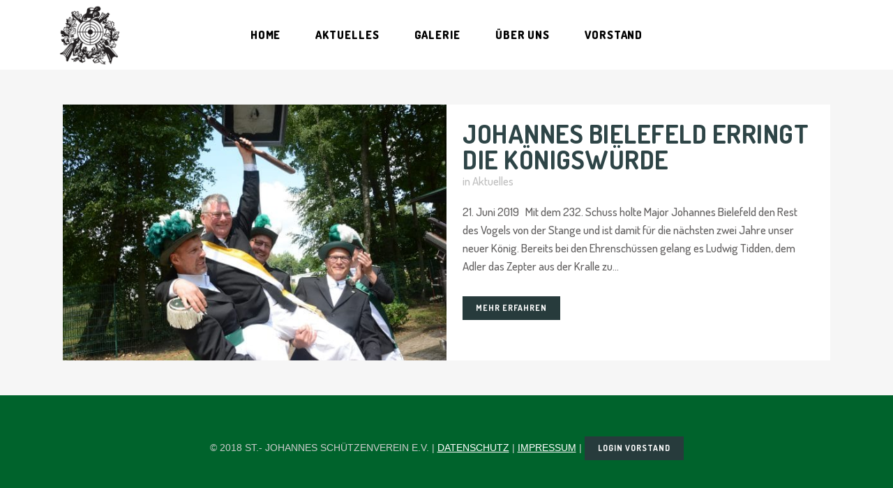

--- FILE ---
content_type: text/css; charset=utf-8
request_url: https://sv-dingden.de/wp-content/cache/min/1/wp-content/cache/busting/1/wp-content/themes/svdingden/css/style_dynamic_responsive_callback.css?ver=1741855107
body_size: -50
content:
@media only screen and (max-width:1000px){.header_bottom{background-color:#fff}}@media only screen and (min-width:480px) and (max-width:768px){section.parallax_section_holder{height:auto!important;min-height:400px}}@media only screen and (max-width:600px){h1,h1 a,body.qode-overridden-elementors-fonts .elementor-widget-heading h1.elementor-heading-title{font-size:23px;line-height:19px}h4,h4 a,body.qode-overridden-elementors-fonts .elementor-widget-heading h4.elementor-heading-title{font-size:16px;line-height:23px}}@media only screen and (max-width:480px){section.parallax_section_holder{height:auto!important;min-height:400px}}

--- FILE ---
content_type: text/css; charset=utf-8
request_url: https://sv-dingden.de/wp-content/themes/svdingden-child/style.css?ver=6.9
body_size: -185
content:
/*
Theme Name: svdingden child
Version: 1.0.0
Template: svdingden
*/
@import url("../svdingden/style.css");

